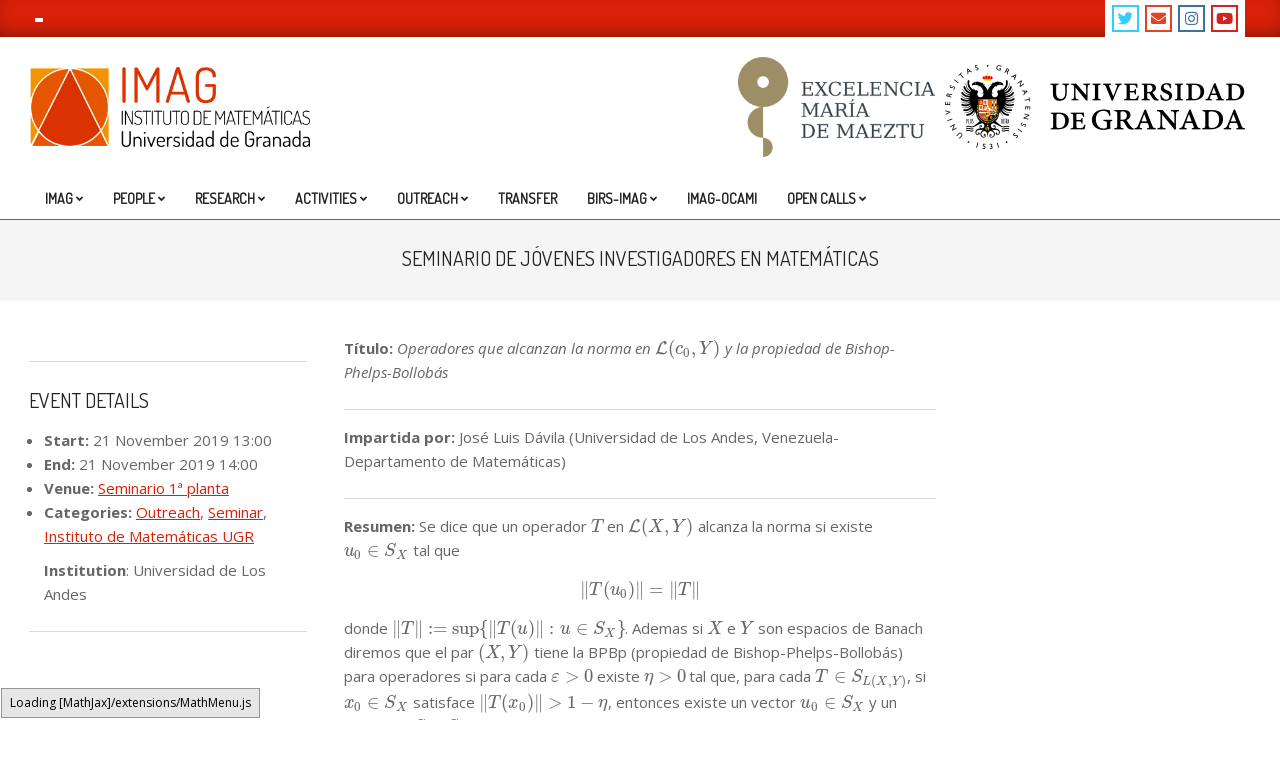

--- FILE ---
content_type: text/html; charset=UTF-8
request_url: https://wpd.ugr.es/~imag/events/event/seminario-de-jovenes-investigadores-en-matematicas-45/
body_size: 77676
content:
<!DOCTYPE html>
<html lang="en-US">

<head>
<meta charset="UTF-8" />
<title>Seminario de Jóvenes Investigadores en Matemáticas &#8211; IMAG</title>
<meta name='robots' content='max-image-preview:large' />
<meta name="viewport" content="width=device-width, initial-scale=1" />
<meta name="generator" content="Unos 2.9.25" />
<link rel='dns-prefetch' href='//fonts.googleapis.com' />
<link rel="alternate" type="application/rss+xml" title="IMAG &raquo; Feed" href="https://wpd.ugr.es/~imag/feed/" />
<link rel="alternate" type="application/rss+xml" title="IMAG &raquo; Comments Feed" href="https://wpd.ugr.es/~imag/comments/feed/" />
<link rel="preload" href="https://wpd.ugr.es/~imag/cms/wp-content/themes/unos/library/fonticons/webfonts/fa-solid-900.woff2" as="font" crossorigin="anonymous">
<link rel="preload" href="https://wpd.ugr.es/~imag/cms/wp-content/themes/unos/library/fonticons/webfonts/fa-regular-400.woff2" as="font" crossorigin="anonymous">
<link rel="preload" href="https://wpd.ugr.es/~imag/cms/wp-content/themes/unos/library/fonticons/webfonts/fa-brands-400.woff2" as="font" crossorigin="anonymous">
<script>
window._wpemojiSettings = {"baseUrl":"https:\/\/s.w.org\/images\/core\/emoji\/14.0.0\/72x72\/","ext":".png","svgUrl":"https:\/\/s.w.org\/images\/core\/emoji\/14.0.0\/svg\/","svgExt":".svg","source":{"concatemoji":"https:\/\/wpd.ugr.es\/~imag\/cms\/wp-includes\/js\/wp-emoji-release.min.js?ver=6.4.3"}};
/*! This file is auto-generated */
!function(i,n){var o,s,e;function c(e){try{var t={supportTests:e,timestamp:(new Date).valueOf()};sessionStorage.setItem(o,JSON.stringify(t))}catch(e){}}function p(e,t,n){e.clearRect(0,0,e.canvas.width,e.canvas.height),e.fillText(t,0,0);var t=new Uint32Array(e.getImageData(0,0,e.canvas.width,e.canvas.height).data),r=(e.clearRect(0,0,e.canvas.width,e.canvas.height),e.fillText(n,0,0),new Uint32Array(e.getImageData(0,0,e.canvas.width,e.canvas.height).data));return t.every(function(e,t){return e===r[t]})}function u(e,t,n){switch(t){case"flag":return n(e,"\ud83c\udff3\ufe0f\u200d\u26a7\ufe0f","\ud83c\udff3\ufe0f\u200b\u26a7\ufe0f")?!1:!n(e,"\ud83c\uddfa\ud83c\uddf3","\ud83c\uddfa\u200b\ud83c\uddf3")&&!n(e,"\ud83c\udff4\udb40\udc67\udb40\udc62\udb40\udc65\udb40\udc6e\udb40\udc67\udb40\udc7f","\ud83c\udff4\u200b\udb40\udc67\u200b\udb40\udc62\u200b\udb40\udc65\u200b\udb40\udc6e\u200b\udb40\udc67\u200b\udb40\udc7f");case"emoji":return!n(e,"\ud83e\udef1\ud83c\udffb\u200d\ud83e\udef2\ud83c\udfff","\ud83e\udef1\ud83c\udffb\u200b\ud83e\udef2\ud83c\udfff")}return!1}function f(e,t,n){var r="undefined"!=typeof WorkerGlobalScope&&self instanceof WorkerGlobalScope?new OffscreenCanvas(300,150):i.createElement("canvas"),a=r.getContext("2d",{willReadFrequently:!0}),o=(a.textBaseline="top",a.font="600 32px Arial",{});return e.forEach(function(e){o[e]=t(a,e,n)}),o}function t(e){var t=i.createElement("script");t.src=e,t.defer=!0,i.head.appendChild(t)}"undefined"!=typeof Promise&&(o="wpEmojiSettingsSupports",s=["flag","emoji"],n.supports={everything:!0,everythingExceptFlag:!0},e=new Promise(function(e){i.addEventListener("DOMContentLoaded",e,{once:!0})}),new Promise(function(t){var n=function(){try{var e=JSON.parse(sessionStorage.getItem(o));if("object"==typeof e&&"number"==typeof e.timestamp&&(new Date).valueOf()<e.timestamp+604800&&"object"==typeof e.supportTests)return e.supportTests}catch(e){}return null}();if(!n){if("undefined"!=typeof Worker&&"undefined"!=typeof OffscreenCanvas&&"undefined"!=typeof URL&&URL.createObjectURL&&"undefined"!=typeof Blob)try{var e="postMessage("+f.toString()+"("+[JSON.stringify(s),u.toString(),p.toString()].join(",")+"));",r=new Blob([e],{type:"text/javascript"}),a=new Worker(URL.createObjectURL(r),{name:"wpTestEmojiSupports"});return void(a.onmessage=function(e){c(n=e.data),a.terminate(),t(n)})}catch(e){}c(n=f(s,u,p))}t(n)}).then(function(e){for(var t in e)n.supports[t]=e[t],n.supports.everything=n.supports.everything&&n.supports[t],"flag"!==t&&(n.supports.everythingExceptFlag=n.supports.everythingExceptFlag&&n.supports[t]);n.supports.everythingExceptFlag=n.supports.everythingExceptFlag&&!n.supports.flag,n.DOMReady=!1,n.readyCallback=function(){n.DOMReady=!0}}).then(function(){return e}).then(function(){var e;n.supports.everything||(n.readyCallback(),(e=n.source||{}).concatemoji?t(e.concatemoji):e.wpemoji&&e.twemoji&&(t(e.twemoji),t(e.wpemoji)))}))}((window,document),window._wpemojiSettings);
</script>
<link rel='stylesheet' id='csvtohtml-css-css' href='https://wpd.ugr.es/~imag/cms/wp-content/plugins/csv-to-html/css/wibergsweb181.css?ver=6.4.3' media='all' />
<link rel='stylesheet' id='csvtohtml-css2-css' href='https://wpd.ugr.es/~imag/cms/wp-content/plugins/csv-to-html/css/templates.css?ver=6.4.3' media='all' />
<style id='wp-emoji-styles-inline-css'>

	img.wp-smiley, img.emoji {
		display: inline !important;
		border: none !important;
		box-shadow: none !important;
		height: 1em !important;
		width: 1em !important;
		margin: 0 0.07em !important;
		vertical-align: -0.1em !important;
		background: none !important;
		padding: 0 !important;
	}
</style>
<link rel='stylesheet' id='wp-block-library-css' href='https://wpd.ugr.es/~imag/cms/wp-content/plugins/gutenberg/build/block-library/style.css?ver=17.2.3' media='all' />
<link rel='stylesheet' id='wp-block-library-theme-css' href='https://wpd.ugr.es/~imag/cms/wp-content/plugins/gutenberg/build/block-library/theme.css?ver=17.2.3' media='all' />
<style id='classic-theme-styles-inline-css'>
/*! This file is auto-generated */
.wp-block-button__link{color:#fff;background-color:#32373c;border-radius:9999px;box-shadow:none;text-decoration:none;padding:calc(.667em + 2px) calc(1.333em + 2px);font-size:1.125em}.wp-block-file__button{background:#32373c;color:#fff;text-decoration:none}
</style>
<style id='global-styles-inline-css'>
body{--wp--preset--color--black: #000000;--wp--preset--color--cyan-bluish-gray: #abb8c3;--wp--preset--color--white: #ffffff;--wp--preset--color--pale-pink: #f78da7;--wp--preset--color--vivid-red: #cf2e2e;--wp--preset--color--luminous-vivid-orange: #ff6900;--wp--preset--color--luminous-vivid-amber: #fcb900;--wp--preset--color--light-green-cyan: #7bdcb5;--wp--preset--color--vivid-green-cyan: #00d084;--wp--preset--color--pale-cyan-blue: #8ed1fc;--wp--preset--color--vivid-cyan-blue: #0693e3;--wp--preset--color--vivid-purple: #9b51e0;--wp--preset--color--accent: #d92109;--wp--preset--color--accent-font: #ffffff;--wp--preset--gradient--vivid-cyan-blue-to-vivid-purple: linear-gradient(135deg,rgba(6,147,227,1) 0%,rgb(155,81,224) 100%);--wp--preset--gradient--light-green-cyan-to-vivid-green-cyan: linear-gradient(135deg,rgb(122,220,180) 0%,rgb(0,208,130) 100%);--wp--preset--gradient--luminous-vivid-amber-to-luminous-vivid-orange: linear-gradient(135deg,rgba(252,185,0,1) 0%,rgba(255,105,0,1) 100%);--wp--preset--gradient--luminous-vivid-orange-to-vivid-red: linear-gradient(135deg,rgba(255,105,0,1) 0%,rgb(207,46,46) 100%);--wp--preset--gradient--very-light-gray-to-cyan-bluish-gray: linear-gradient(135deg,rgb(238,238,238) 0%,rgb(169,184,195) 100%);--wp--preset--gradient--cool-to-warm-spectrum: linear-gradient(135deg,rgb(74,234,220) 0%,rgb(151,120,209) 20%,rgb(207,42,186) 40%,rgb(238,44,130) 60%,rgb(251,105,98) 80%,rgb(254,248,76) 100%);--wp--preset--gradient--blush-light-purple: linear-gradient(135deg,rgb(255,206,236) 0%,rgb(152,150,240) 100%);--wp--preset--gradient--blush-bordeaux: linear-gradient(135deg,rgb(254,205,165) 0%,rgb(254,45,45) 50%,rgb(107,0,62) 100%);--wp--preset--gradient--luminous-dusk: linear-gradient(135deg,rgb(255,203,112) 0%,rgb(199,81,192) 50%,rgb(65,88,208) 100%);--wp--preset--gradient--pale-ocean: linear-gradient(135deg,rgb(255,245,203) 0%,rgb(182,227,212) 50%,rgb(51,167,181) 100%);--wp--preset--gradient--electric-grass: linear-gradient(135deg,rgb(202,248,128) 0%,rgb(113,206,126) 100%);--wp--preset--gradient--midnight: linear-gradient(135deg,rgb(2,3,129) 0%,rgb(40,116,252) 100%);--wp--preset--font-size--small: 13px;--wp--preset--font-size--medium: 20px;--wp--preset--font-size--large: 36px;--wp--preset--font-size--x-large: 42px;--wp--preset--spacing--20: 0.44rem;--wp--preset--spacing--30: 0.67rem;--wp--preset--spacing--40: 1rem;--wp--preset--spacing--50: 1.5rem;--wp--preset--spacing--60: 2.25rem;--wp--preset--spacing--70: 3.38rem;--wp--preset--spacing--80: 5.06rem;--wp--preset--shadow--natural: 6px 6px 9px rgba(0, 0, 0, 0.2);--wp--preset--shadow--deep: 12px 12px 50px rgba(0, 0, 0, 0.4);--wp--preset--shadow--sharp: 6px 6px 0px rgba(0, 0, 0, 0.2);--wp--preset--shadow--outlined: 6px 6px 0px -3px rgba(255, 255, 255, 1), 6px 6px rgba(0, 0, 0, 1);--wp--preset--shadow--crisp: 6px 6px 0px rgba(0, 0, 0, 1);}:where(.is-layout-flex){gap: 0.5em;}:where(.is-layout-grid){gap: 0.5em;}body .is-layout-flow > .alignleft{float: left;margin-inline-start: 0;margin-inline-end: 2em;}body .is-layout-flow > .alignright{float: right;margin-inline-start: 2em;margin-inline-end: 0;}body .is-layout-flow > .aligncenter{margin-left: auto !important;margin-right: auto !important;}body .is-layout-constrained > .alignleft{float: left;margin-inline-start: 0;margin-inline-end: 2em;}body .is-layout-constrained > .alignright{float: right;margin-inline-start: 2em;margin-inline-end: 0;}body .is-layout-constrained > .aligncenter{margin-left: auto !important;margin-right: auto !important;}body .is-layout-constrained > :where(:not(.alignleft):not(.alignright):not(.alignfull)){max-width: var(--wp--style--global--content-size);margin-left: auto !important;margin-right: auto !important;}body .is-layout-constrained > .alignwide{max-width: var(--wp--style--global--wide-size);}body .is-layout-flex{display: flex;}body .is-layout-flex{flex-wrap: wrap;align-items: center;}body .is-layout-flex > *{margin: 0;}body .is-layout-grid{display: grid;}body .is-layout-grid > *{margin: 0;}:where(.wp-block-columns.is-layout-flex){gap: 2em;}:where(.wp-block-columns.is-layout-grid){gap: 2em;}:where(.wp-block-post-template.is-layout-flex){gap: 1.25em;}:where(.wp-block-post-template.is-layout-grid){gap: 1.25em;}.has-black-color{color: var(--wp--preset--color--black) !important;}.has-cyan-bluish-gray-color{color: var(--wp--preset--color--cyan-bluish-gray) !important;}.has-white-color{color: var(--wp--preset--color--white) !important;}.has-pale-pink-color{color: var(--wp--preset--color--pale-pink) !important;}.has-vivid-red-color{color: var(--wp--preset--color--vivid-red) !important;}.has-luminous-vivid-orange-color{color: var(--wp--preset--color--luminous-vivid-orange) !important;}.has-luminous-vivid-amber-color{color: var(--wp--preset--color--luminous-vivid-amber) !important;}.has-light-green-cyan-color{color: var(--wp--preset--color--light-green-cyan) !important;}.has-vivid-green-cyan-color{color: var(--wp--preset--color--vivid-green-cyan) !important;}.has-pale-cyan-blue-color{color: var(--wp--preset--color--pale-cyan-blue) !important;}.has-vivid-cyan-blue-color{color: var(--wp--preset--color--vivid-cyan-blue) !important;}.has-vivid-purple-color{color: var(--wp--preset--color--vivid-purple) !important;}.has-black-background-color{background-color: var(--wp--preset--color--black) !important;}.has-cyan-bluish-gray-background-color{background-color: var(--wp--preset--color--cyan-bluish-gray) !important;}.has-white-background-color{background-color: var(--wp--preset--color--white) !important;}.has-pale-pink-background-color{background-color: var(--wp--preset--color--pale-pink) !important;}.has-vivid-red-background-color{background-color: var(--wp--preset--color--vivid-red) !important;}.has-luminous-vivid-orange-background-color{background-color: var(--wp--preset--color--luminous-vivid-orange) !important;}.has-luminous-vivid-amber-background-color{background-color: var(--wp--preset--color--luminous-vivid-amber) !important;}.has-light-green-cyan-background-color{background-color: var(--wp--preset--color--light-green-cyan) !important;}.has-vivid-green-cyan-background-color{background-color: var(--wp--preset--color--vivid-green-cyan) !important;}.has-pale-cyan-blue-background-color{background-color: var(--wp--preset--color--pale-cyan-blue) !important;}.has-vivid-cyan-blue-background-color{background-color: var(--wp--preset--color--vivid-cyan-blue) !important;}.has-vivid-purple-background-color{background-color: var(--wp--preset--color--vivid-purple) !important;}.has-black-border-color{border-color: var(--wp--preset--color--black) !important;}.has-cyan-bluish-gray-border-color{border-color: var(--wp--preset--color--cyan-bluish-gray) !important;}.has-white-border-color{border-color: var(--wp--preset--color--white) !important;}.has-pale-pink-border-color{border-color: var(--wp--preset--color--pale-pink) !important;}.has-vivid-red-border-color{border-color: var(--wp--preset--color--vivid-red) !important;}.has-luminous-vivid-orange-border-color{border-color: var(--wp--preset--color--luminous-vivid-orange) !important;}.has-luminous-vivid-amber-border-color{border-color: var(--wp--preset--color--luminous-vivid-amber) !important;}.has-light-green-cyan-border-color{border-color: var(--wp--preset--color--light-green-cyan) !important;}.has-vivid-green-cyan-border-color{border-color: var(--wp--preset--color--vivid-green-cyan) !important;}.has-pale-cyan-blue-border-color{border-color: var(--wp--preset--color--pale-cyan-blue) !important;}.has-vivid-cyan-blue-border-color{border-color: var(--wp--preset--color--vivid-cyan-blue) !important;}.has-vivid-purple-border-color{border-color: var(--wp--preset--color--vivid-purple) !important;}.has-vivid-cyan-blue-to-vivid-purple-gradient-background{background: var(--wp--preset--gradient--vivid-cyan-blue-to-vivid-purple) !important;}.has-light-green-cyan-to-vivid-green-cyan-gradient-background{background: var(--wp--preset--gradient--light-green-cyan-to-vivid-green-cyan) !important;}.has-luminous-vivid-amber-to-luminous-vivid-orange-gradient-background{background: var(--wp--preset--gradient--luminous-vivid-amber-to-luminous-vivid-orange) !important;}.has-luminous-vivid-orange-to-vivid-red-gradient-background{background: var(--wp--preset--gradient--luminous-vivid-orange-to-vivid-red) !important;}.has-very-light-gray-to-cyan-bluish-gray-gradient-background{background: var(--wp--preset--gradient--very-light-gray-to-cyan-bluish-gray) !important;}.has-cool-to-warm-spectrum-gradient-background{background: var(--wp--preset--gradient--cool-to-warm-spectrum) !important;}.has-blush-light-purple-gradient-background{background: var(--wp--preset--gradient--blush-light-purple) !important;}.has-blush-bordeaux-gradient-background{background: var(--wp--preset--gradient--blush-bordeaux) !important;}.has-luminous-dusk-gradient-background{background: var(--wp--preset--gradient--luminous-dusk) !important;}.has-pale-ocean-gradient-background{background: var(--wp--preset--gradient--pale-ocean) !important;}.has-electric-grass-gradient-background{background: var(--wp--preset--gradient--electric-grass) !important;}.has-midnight-gradient-background{background: var(--wp--preset--gradient--midnight) !important;}.has-small-font-size{font-size: var(--wp--preset--font-size--small) !important;}.has-medium-font-size{font-size: var(--wp--preset--font-size--medium) !important;}.has-large-font-size{font-size: var(--wp--preset--font-size--large) !important;}.has-x-large-font-size{font-size: var(--wp--preset--font-size--x-large) !important;}
:where(.wp-block-columns.is-layout-flex){gap: 2em;}:where(.wp-block-columns.is-layout-grid){gap: 2em;}
.wp-block-pullquote{font-size: 1.5em;line-height: 1.6;}
.wp-block-navigation a:where(:not(.wp-element-button)){color: inherit;}
:where(.wp-block-post-template.is-layout-flex){gap: 1.25em;}:where(.wp-block-post-template.is-layout-grid){gap: 1.25em;}
</style>
<link rel='stylesheet' id='lightSlider-css' href='https://wpd.ugr.es/~imag/cms/wp-content/plugins/hootkit/assets/lightSlider.min.css?ver=1.1.2' media='' />
<link rel='stylesheet' id='font-awesome-css' href='https://wpd.ugr.es/~imag/cms/wp-content/themes/unos/library/fonticons/font-awesome.css?ver=5.15.4' media='all' />
<link rel='stylesheet' id='smpl_shortcodes-css' href='https://wpd.ugr.es/~imag/cms/wp-content/plugins/smpl-shortcodes/assets/css/smpl-shortcodes.css?ver=6.4.3' media='all' />
<link rel='stylesheet' id='unos-googlefont-css' href='//fonts.googleapis.com/css2?family=Open%20Sans:ital,wght@0,300;0,400;0,500;0,600;0,700;0,800;1,400;1,700&#038;family=Lora:ital,wght@0,400;0,700;1,400;1,700' media='all' />
<link rel='stylesheet' id='hoot-style-css' href='https://wpd.ugr.es/~imag/cms/wp-content/themes/unos/style.css?ver=2.9.25' media='all' />
<link rel='stylesheet' id='unos-hootkit-css' href='https://wpd.ugr.es/~imag/cms/wp-content/themes/unos/hootkit/hootkit.css?ver=2.9.25' media='all' />
<link rel='stylesheet' id='hoot-wpblocks-css' href='https://wpd.ugr.es/~imag/cms/wp-content/themes/unos/include/blocks/wpblocks.css?ver=2.9.25' media='all' />
<link rel='stylesheet' id='hoot-child-style-css' href='https://wpd.ugr.es/~imag/cms/wp-content/themes/unos-magazine-vu/style.css?ver=1.0.16' media='all' />
<link rel='stylesheet' id='unos-child-hootkit-css' href='https://wpd.ugr.es/~imag/cms/wp-content/themes/unos-magazine-vu/hootkit/hootkit.css?ver=1.0.16' media='all' />
<style id='unos-child-hootkit-inline-css'>
a {  color: #d92109; }  a:hover {  color: #a31907; }  .accent-typo {  background: #d92109;  color: #ffffff; }  .invert-accent-typo {  background: #ffffff;  color: #d92109; }  .invert-typo {  color: #ffffff; }  .enforce-typo {  background: #ffffff; }  body.wordpress input[type="submit"], body.wordpress #submit, body.wordpress .button {  border-color: #d92109;  background: #d92109;  color: #ffffff; }  body.wordpress input[type="submit"]:hover, body.wordpress #submit:hover, body.wordpress .button:hover, body.wordpress input[type="submit"]:focus, body.wordpress #submit:focus, body.wordpress .button:focus {  color: #d92109;  background: #ffffff; }  h1, h2, h3, h4, h5, h6, .title, .titlefont {  font-family: "Lora", serif;  text-transform: none; }  #main.main,.below-header {  background: #ffffff; }  #topbar {  background: #d92109;  color: #ffffff; }  #topbar.js-search .searchform.expand .searchtext {  background: #d92109; }  #topbar.js-search .searchform.expand .searchtext,#topbar .js-search-placeholder {  color: #ffffff; }  .header-aside-search.js-search .searchform i.fa-search {  color: #d92109; }  #site-logo.logo-border {  border-color: #d92109; }  #site-title {  font-family: "Lora", serif;  text-transform: none; }  .site-logo-with-icon #site-title i {  font-size: 50px; }  .site-logo-mixed-image img {  max-width: 200px; }  .site-title-line em {  color: #d92109; }  .site-title-line mark {  background: #d92109;  color: #ffffff; }  .site-title-heading-font {  font-family: "Lora", serif; }  .entry-grid .more-link {  font-family: "Lora", serif; }  .menu-items ul {  background: #ffffff; }  .menu-tag {  border-color: #d92109; }  .more-link, .more-link a {  color: #d92109; }  .more-link:hover, .more-link:hover a {  color: #a31907; }  .sidebar .widget-title,.sub-footer .widget-title, .footer .widget-title {  background: #d92109;  color: #ffffff;  border: solid 1px;  border-color: #d92109; }  .sidebar .widget:hover .widget-title,.sub-footer .widget:hover .widget-title, .footer .widget:hover .widget-title {  background: #ffffff;  color: #d92109; }  .main-content-grid,.widget,.frontpage-area {  margin-top: 35px; }  .widget,.frontpage-area {  margin-bottom: 35px; }  .frontpage-area.module-bg-highlight, .frontpage-area.module-bg-color, .frontpage-area.module-bg-image {  padding: 35px 0; }  .footer .widget {  margin: 20px 0; }  .js-search .searchform.expand .searchtext {  background: #ffffff; }  #infinite-handle span,.lrm-form a.button, .lrm-form button, .lrm-form button[type=submit], .lrm-form #buddypress input[type=submit], .lrm-form input[type=submit],.widget_breadcrumb_navxt .breadcrumbs > .hoot-bcn-pretext {  background: #d92109;  color: #ffffff; }  .woocommerce nav.woocommerce-pagination ul li a:focus, .woocommerce nav.woocommerce-pagination ul li a:hover {  color: #a31907; }  .woocommerce div.product .woocommerce-tabs ul.tabs li:hover,.woocommerce div.product .woocommerce-tabs ul.tabs li.active {  background: #d92109; }  .woocommerce div.product .woocommerce-tabs ul.tabs li:hover a, .woocommerce div.product .woocommerce-tabs ul.tabs li:hover a:hover,.woocommerce div.product .woocommerce-tabs ul.tabs li.active a {  color: #ffffff; }  .woocommerce #respond input#submit.alt, .woocommerce a.button.alt, .woocommerce button.button.alt, .woocommerce input.button.alt {  border-color: #d92109;  background: #d92109;  color: #ffffff; }  .woocommerce #respond input#submit.alt:hover, .woocommerce a.button.alt:hover, .woocommerce button.button.alt:hover, .woocommerce input.button.alt:hover {  background: #ffffff;  color: #d92109; }  .widget_breadcrumb_navxt .breadcrumbs > .hoot-bcn-pretext:after {  border-left-color: #d92109; }  .menu-items > li.current-menu-item:not(.nohighlight):after, .menu-items > li.current-menu-ancestor:after, .menu-items > li:hover:after,.menu-hoottag {  border-color: #d92109; }  .menu-items ul li.current-menu-item:not(.nohighlight), .menu-items ul li.current-menu-ancestor, .menu-items ul li:hover {  background: #ffffff; }  .menu-items ul li.current-menu-item:not(.nohighlight) > a, .menu-items ul li.current-menu-ancestor > a, .menu-items ul li:hover > a {  color: #d92109; }  .main > .main-content-grid:first-child,.content-frontpage > .frontpage-area-boxed:first-child {  margin-top: 25px; }  .widget_newsletterwidget, .widget_newsletterwidgetminimal {  background: #d92109;  color: #ffffff; }  .flycart-toggle, .flycart-panel {  background: #ffffff; }  .topbanner-content mark {  color: #d92109; }  .lSSlideOuter ul.lSPager.lSpg > li:hover a, .lSSlideOuter ul.lSPager.lSpg > li.active a {  background-color: #d92109; }  .lSSlideOuter ul.lSPager.lSpg > li a {  border-color: #d92109; }  .lightSlider .wrap-light-on-dark .hootkitslide-head, .lightSlider .wrap-dark-on-light .hootkitslide-head {  background: #d92109;  color: #ffffff; }  .widget .viewall a {  background: #ffffff; }  .widget .viewall a:hover {  background: #ffffff;  color: #d92109; }  .widget .view-all a:hover {  color: #d92109; }  .sidebar .view-all-top.view-all-withtitle a, .sub-footer .view-all-top.view-all-withtitle a, .footer .view-all-top.view-all-withtitle a, .sidebar .view-all-top.view-all-withtitle a:hover, .sub-footer .view-all-top.view-all-withtitle a:hover, .footer .view-all-top.view-all-withtitle a:hover {  color: #ffffff; }  .bottomborder-line:after,.bottomborder-shadow:after {  margin-top: 35px; }  .topborder-line:before,.topborder-shadow:before {  margin-bottom: 35px; }  .cta-subtitle {  color: #d92109; }  .ticker-product-price .amount,.wordpress .ticker-addtocart a.button:hover,.wordpress .ticker-addtocart a.button:focus {  color: #d92109; }  .content-block-icon i {  color: #d92109; }  .icon-style-circle,.icon-style-square {  border-color: #d92109; }  .content-block-style3 .content-block-icon {  background: #ffffff; }  .topbar .social-icons-widget {  background: #ffffff; }  :root .has-accent-color,.is-style-outline>.wp-block-button__link:not(.has-text-color), .wp-block-button__link.is-style-outline:not(.has-text-color) {  color: #d92109; }  :root .has-accent-background-color,.wp-block-button__link,.wp-block-button__link:hover,.wp-block-search__button,.wp-block-search__button:hover, .wp-block-file__button,.wp-block-file__button:hover {  background: #d92109; }  :root .has-accent-font-color,.wp-block-button__link,.wp-block-button__link:hover,.wp-block-search__button,.wp-block-search__button:hover, .wp-block-file__button,.wp-block-file__button:hover {  color: #ffffff; }  :root .has-accent-font-background-color {  background: #ffffff; }  @media only screen and (max-width: 969px){ .mobilemenu-fixed .menu-toggle, .mobilemenu-fixed .menu-items {  background: #ffffff; }  .sidebar {  margin-top: 35px; }  .frontpage-widgetarea > div.hgrid > [class*="hgrid-span-"] {  margin-bottom: 35px; }  } @media only screen and (min-width: 970px){ .slider-style2 .lSAction > a {  border-color: #d92109;  background: #d92109;  color: #ffffff; }  .slider-style2 .lSAction > a:hover {  background: #ffffff;  color: #d92109; }  }
</style>
<link rel='stylesheet' id='wpglobus-css' href='https://wpd.ugr.es/~imag/cms/wp-content/plugins/wpglobus/includes/css/wpglobus.css?ver=3.0.0' media='all' />
<script src="https://wpd.ugr.es/~imag/cms/wp-includes/js/jquery/jquery.min.js?ver=3.7.1" id="jquery-core-js"></script>
<script src="https://wpd.ugr.es/~imag/cms/wp-includes/js/jquery/jquery-migrate.min.js?ver=3.4.1" id="jquery-migrate-js"></script>
<script id="csvtohtml-js-js-extra">
var my_ajax_object = {"ajax_url":"https:\/\/wpd.ugr.es\/~imag\/cms\/wp-admin\/admin-ajax.php"};
</script>
<script src="https://wpd.ugr.es/~imag/cms/wp-content/plugins/csv-to-html/js/wibergsweb180.js?ver=6.4.3" id="csvtohtml-js-js"></script>
<script src="https://wpd.ugr.es/~imag/cms/wp-content/plugins/gutenberg/build/modules/importmap-polyfill.min.js" id="es-module-shims-js" defer data-wp-strategy="defer"></script>
<script src="https://wpd.ugr.es/~imag/cms/wp-content/plugins/smpl-shortcodes/assets/js/smpl-shortcodes.js?ver=1" id="smpl_shortcodes-js"></script>
<script id="utils-js-extra">
var userSettings = {"url":"\/~imag\/cms\/","uid":"0","time":"1768664473","secure":"1"};
</script>
<script src="https://wpd.ugr.es/~imag/cms/wp-includes/js/utils.min.js?ver=6.4.3" id="utils-js"></script>
<link rel="https://api.w.org/" href="https://wpd.ugr.es/~imag/wp-json/" /><link rel="EditURI" type="application/rsd+xml" title="RSD" href="https://wpd.ugr.es/~imag/cms/xmlrpc.php?rsd" />
<meta name="generator" content="WordPress 6.4.3" />
<link rel="canonical" href="https://wpd.ugr.es/~imag/events/event/seminario-de-jovenes-investigadores-en-matematicas-45/" />
<link rel='shortlink' href='https://wpd.ugr.es/~imag/?p=6138' />
<link rel="alternate" type="application/json+oembed" href="https://wpd.ugr.es/~imag/wp-json/oembed/1.0/embed?url=https%3A%2F%2Fwpd.ugr.es%2F%7Eimag%2Fevents%2Fevent%2Fseminario-de-jovenes-investigadores-en-matematicas-45%2F" />
<link rel="alternate" type="text/xml+oembed" href="https://wpd.ugr.es/~imag/wp-json/oembed/1.0/embed?url=https%3A%2F%2Fwpd.ugr.es%2F%7Eimag%2Fevents%2Fevent%2Fseminario-de-jovenes-investigadores-en-matematicas-45%2F&#038;format=xml" />
			<style media="screen">
				.wpglobus_flag_en{background-image:url(https://wpd.ugr.es/~imag/cms/wp-content/plugins/wpglobus/flags/us.png)}
			</style>
			<link rel="alternate" hreflang="en-US" href="https://wpd.ugr.es/~imag/events/event/seminario-de-jovenes-investigadores-en-matematicas-45/" /><link rel="icon" href="https://wpd.ugr.es/~imag/cms/wp-content/uploads/cropped-IEMathGR-logo-instituto-UGR-2019-sin_letras-32x32.png" sizes="32x32" />
<link rel="icon" href="https://wpd.ugr.es/~imag/cms/wp-content/uploads/cropped-IEMathGR-logo-instituto-UGR-2019-sin_letras-192x192.png" sizes="192x192" />
<link rel="apple-touch-icon" href="https://wpd.ugr.es/~imag/cms/wp-content/uploads/cropped-IEMathGR-logo-instituto-UGR-2019-sin_letras-180x180.png" />
<meta name="msapplication-TileImage" content="https://wpd.ugr.es/~imag/cms/wp-content/uploads/cropped-IEMathGR-logo-instituto-UGR-2019-sin_letras-270x270.png" />
		<style id="wp-custom-css">
			/* Cargamos tipografía Dosis (usada en el logotipo) */
@import url('https://fonts.googleapis.com/css2?family=Dosis&display=swap');

/* Tipografía en menú y títulos */
#menu-primary-items{
	font-family: 'Dosis', sans-serif;
}

h1, h2, h3, h4{
	font-family: 'Dosis', sans-serif;
	text-transform:uppercase;
}
/* Cambio color fondo pie de página y adaptacin color fuente, enlaces e iconos */

.custom-logo{
	height:80px;
}
#footer{
	background-color:#444344;
	color:white;
}

#footer .more-link{
	color:#c4bfbf;
}

#footer .content-block-link{
	color:white;
}

#footer .content-block-link .fas{
	color:#c4bfbf!important;
}

#footer .icon-style-circle{
	border:1px solid #c4bfbf;
}

/*-------LISTA DE EVENTOS----------------------------------*/

/* Cuando se usa [eo_events] con una plantilla personalizada 
(ver http://wp-event-organiser.com/documentation/shortcodes/event-list-shortcode/) se añade un li por cada item. No he encontrado la forma
de eliminarlos puesto que dichos li's no provienen del archivo "shortcode-event-list.php" así que los oculto manualmente */

/* SOLUCIONADO: Editado el archivo "class-eo-event-list-widget.php" en la carpeta "classes" del plugin y modificada la función "eventorganiser_list_events" en las líneas 204 y 213 */
/*ul.eo-events{ display:none; }
li.eo-event-past{ display:none; }*/

.eo-event{
  padding:0 0 0 0.5em;
  position:relative;
  margin-bottom:1em;
	text-align:left;
	border-radius:5px;
}

.eo-event:before{ /* Double border */
  content: " ";
  z-index: -1;
  position:absolute;
  top: 0px;
  left: 0px;
  right: 0px;
  bottom: 0px;
  border-left:1px solid #666;
}

.eo-event h2{
  font-size:1.1em;
  font-weight: 300;
  font-family: sans-serif;
  word-spacing: -0px;
  letter-spacing: -1px;
  margin:0;
}

.eo-event p{
  font-size:0.9em;
  line-height: 1.5em;
  color:#666;
  margin-bottom:0;
}

.eo-event a:hover{
  text-decoration:underline;
}

.eo-event .month{
  text-transform: uppercase;
  font-size: 0.9em;
  font-weight: bold;
}

.eo-event .year{
  font-size:0.9em;
  color:#666;
}

.eo-event .more-link{
	border:0;
	text-align:left;
}

.eo-event .more-link a{
	color:#555;
}

/* Event list metada */
.eo-event .event-list-metadata { font-size:0.9em; }
.event-speaker{ font-size:1.1em;}
.event-institution{ color:#666; }
.event-organizer{ font-style: italic; }		</style>
		</head>

<body class="event-template-default single single-event postid-6138 wp-custom-logo unos-vu wordpress ltr en en-us child-theme logged-out custom-background singular singular-event singular-event-6138" dir="ltr" itemscope="itemscope" itemtype="https://schema.org/WebPage">

	
	<a href="#main" class="screen-reader-text">Skip to content</a>

		<div id="topbar" class=" topbar inline-nav js-search  hgrid-stretch">
		<div class="hgrid">
			<div class="hgrid-span-12">

				<div class="topbar-inner table topbar-parts">
																	<div id="topbar-left" class="table-cell-mid topbar-part">
							<section id="hootkit-social-icons-3" class="widget widget_hootkit-social-icons">
<div class="social-icons-widget social-icons-small"></div></section>						</div>
					
																	<div id="topbar-right" class="table-cell-mid topbar-part">
							<section id="hootkit-social-icons-2" class="widget widget_hootkit-social-icons">
<div class="social-icons-widget social-icons-small"><a href="https://twitter.com/IMAG_UGR" class=" social-icons-icon fa-twitter-block" target="_blank">
					<i class="fa-twitter fab"></i>
				</a><a href="mailto:&#105;ma&#103;&#64;u&#103;&#114;&#46;es" class=" social-icons-icon fa-envelope-block">
					<i class="fa-envelope fas"></i>
				</a><a href="https://www.instagram.com/imag_ugr/" class=" social-icons-icon fa-instagram-block" target="_blank">
					<i class="fa-instagram fab"></i>
				</a><a href="https://www.youtube.com/@IMAGUGR" class=" social-icons-icon fa-youtube-block" target="_blank">
					<i class="fa-youtube fab"></i>
				</a></div></section>						</div>
									</div>

			</div>
		</div>
	</div>
	
	<div id="page-wrapper" class=" site-stretch page-wrapper sitewrap-wide-right sidebarsN sidebars1 hoot-cf7-style hoot-mapp-style hoot-jetpack-style hoot-sticky-sidebar">

		
		<header id="header" class="site-header header-layout-primary-widget-area header-layout-secondary-bottom tablemenu" role="banner" itemscope="itemscope" itemtype="https://schema.org/WPHeader">

			
			<div id="header-primary" class=" header-part header-primary header-primary-widget-area">
				<div class="hgrid">
					<div class="table hgrid-span-12">
							<div id="branding" class="site-branding branding table-cell-mid">
		<div id="site-logo" class="site-logo-image">
			<div id="site-logo-image" class="site-logo-image"><div id="site-title" class="site-title" itemprop="headline"><a href="https://wpd.ugr.es/~imag/" class="custom-logo-link" rel="home"><img width="459" height="131" src="https://wpd.ugr.es/~imag/cms/wp-content/uploads/cropped-IMAG-logotipo-150ppp-2.png" class="custom-logo" alt="IMAG" /></a><div style="height: 1px;width: 1px;margin: -1px;overflow: hidden;position: absolute !important">IMAG</div></div></div>		</div>
	</div><!-- #branding -->
	<div id="header-aside" class=" header-aside table-cell-mid header-aside-widget-area ">	<div class="header-sidebar inline-nav js-search hgrid-stretch">
				<aside id="sidebar-header-sidebar" class="sidebar sidebar-header-sidebar" role="complementary" itemscope="itemscope" itemtype="https://schema.org/WPSideBar">
			<section id="media_image-3" class="widget widget_media_image"><img width="197" height="100" src="https://wpd.ugr.es/~imag/cms/wp-content/uploads/image_41_web-300x153.png" class="image wp-image-7919  attachment-197x100 size-197x100" alt="" style="max-width: 100%; height: auto;" decoding="async" srcset="https://wpd.ugr.es/~imag/cms/wp-content/uploads/image_41_web-300x153.png 300w, https://wpd.ugr.es/~imag/cms/wp-content/uploads/image_41_web-768x391.png 768w, https://wpd.ugr.es/~imag/cms/wp-content/uploads/image_41_web-465x237.png 465w, https://wpd.ugr.es/~imag/cms/wp-content/uploads/image_41_web-695x354.png 695w, https://wpd.ugr.es/~imag/cms/wp-content/uploads/image_41_web.png 800w" sizes="(max-width: 197px) 100vw, 197px" /></section><section id="media_image-2" class="widget widget_media_image"><a href="https://www.ugr.es/"><img width="300" height="84" src="https://wpd.ugr.es/~imag/cms/wp-content/uploads/UGR-Nuevo-300x84.png" class="image wp-image-3290  attachment-medium size-medium" alt="" style="max-width: 100%; height: auto;" decoding="async" srcset="https://wpd.ugr.es/~imag/cms/wp-content/uploads/UGR-Nuevo-e1493287831919.png 300w, https://wpd.ugr.es/~imag/cms/wp-content/uploads/UGR-Nuevo-1024x285.png 1024w, https://wpd.ugr.es/~imag/cms/wp-content/uploads/UGR-Nuevo-150x42.png 150w" sizes="(max-width: 300px) 100vw, 300px" /></a></section>		</aside>
			</div>
	</div>					</div>
				</div>
			</div>

					<div id="header-supplementary" class=" header-part header-supplementary header-supplementary-bottom header-supplementary-left header-supplementary-mobilemenu-fixed">
			<div class="hgrid">
				<div class="hgrid-span-12">
					<div class="menu-area-wrap">
							<div class="screen-reader-text">Primary Navigation Menu</div>
	<nav id="menu-primary" class="menu nav-menu menu-primary mobilemenu-fixed mobilesubmenu-click" role="navigation" itemscope="itemscope" itemtype="https://schema.org/SiteNavigationElement">
		<a class="menu-toggle" href="#"><span class="menu-toggle-text">Menu</span><i class="fas fa-bars"></i></a>

		<ul id="menu-primary-items" class="menu-items sf-menu menu"><li id="menu-item-94" class="menu-item menu-item-type-custom menu-item-object-custom menu-item-has-children menu-item-94"><a href="#"><span class="menu-title"><span class="menu-title-text">IMAG</span></span></a>
<ul class="sub-menu">
	<li id="menu-item-93" class="menu-item menu-item-type-post_type menu-item-object-page menu-item-93"><a href="https://wpd.ugr.es/~imag/welcome/"><span class="menu-title"><span class="menu-title-text">About IMAG</span></span></a></li>
	<li id="menu-item-98" class="menu-item menu-item-type-post_type menu-item-object-page menu-item-98"><a href="https://wpd.ugr.es/~imag/structure/"><span class="menu-title"><span class="menu-title-text">Organization Structure</span></span></a></li>
	<li id="menu-item-7525" class="menu-item menu-item-type-post_type menu-item-object-page menu-item-7525"><a href="https://wpd.ugr.es/~imag/member-applications/"><span class="menu-title"><span class="menu-title-text">Joining the institute</span></span></a></li>
	<li id="menu-item-115" class="menu-item menu-item-type-post_type menu-item-object-page menu-item-115"><a href="https://wpd.ugr.es/~imag/new-facilities-at-iemath-gr/"><span class="menu-title"><span class="menu-title-text">Infrastructure</span></span></a></li>
	<li id="menu-item-96" class="menu-item menu-item-type-post_type menu-item-object-page menu-item-96"><a href="https://wpd.ugr.es/~imag/contact-information/"><span class="menu-title"><span class="menu-title-text">Contact information</span></span></a></li>
	<li id="menu-item-95" class="menu-item menu-item-type-post_type menu-item-object-page menu-item-95"><a href="https://wpd.ugr.es/~imag/addresses-and-access/"><span class="menu-title"><span class="menu-title-text">How to arrive</span></span></a></li>
	<li id="menu-item-99" class="menu-item menu-item-type-post_type menu-item-object-page menu-item-99"><a href="https://wpd.ugr.es/~imag/images/"><span class="menu-title"><span class="menu-title-text">Corporate Identity</span></span></a></li>
</ul>
</li>
<li id="menu-item-100" class="menu-item menu-item-type-custom menu-item-object-custom menu-item-has-children menu-item-100"><a href="#"><span class="menu-title"><span class="menu-title-text">People</span></span></a>
<ul class="sub-menu">
	<li id="menu-item-103" class="menu-item menu-item-type-post_type menu-item-object-page menu-item-103"><a href="https://wpd.ugr.es/~imag/members/"><span class="menu-title"><span class="menu-title-text">Members and collaborators</span></span></a></li>
	<li id="menu-item-6780" class="menu-item menu-item-type-post_type menu-item-object-page menu-item-6780"><a href="https://wpd.ugr.es/~imag/predocs-and-postdocs/"><span class="menu-title"><span class="menu-title-text">Predocs and Postdocs</span></span></a></li>
	<li id="menu-item-589" class="menu-item menu-item-type-post_type menu-item-object-page menu-item-has-children menu-item-589"><a href="https://wpd.ugr.es/~imag/visitors/"><span class="menu-title"><span class="menu-title-text">Visitors</span></span></a>
	<ul class="sub-menu">
		<li id="menu-item-12513" class="menu-item menu-item-type-post_type menu-item-object-page menu-item-12513"><a href="https://wpd.ugr.es/~imag/visitors-2025/"><span class="menu-title"><span class="menu-title-text">2025</span></span></a></li>
		<li id="menu-item-12514" class="menu-item menu-item-type-post_type menu-item-object-page menu-item-12514"><a href="https://wpd.ugr.es/~imag/visitors-2024/"><span class="menu-title"><span class="menu-title-text">2024</span></span></a></li>
		<li id="menu-item-12515" class="menu-item menu-item-type-post_type menu-item-object-page menu-item-12515"><a href="https://wpd.ugr.es/~imag/visitors-2023/"><span class="menu-title"><span class="menu-title-text">2023</span></span></a></li>
		<li id="menu-item-9002" class="menu-item menu-item-type-post_type menu-item-object-page menu-item-9002"><a href="https://wpd.ugr.es/~imag/visitors-2022/"><span class="menu-title"><span class="menu-title-text">2022</span></span></a></li>
		<li id="menu-item-9001" class="menu-item menu-item-type-post_type menu-item-object-page menu-item-9001"><a href="https://wpd.ugr.es/~imag/visitors-2021/"><span class="menu-title"><span class="menu-title-text">2021</span></span></a></li>
		<li id="menu-item-6544" class="menu-item menu-item-type-post_type menu-item-object-page menu-item-6544"><a href="https://wpd.ugr.es/~imag/visitors-2020/"><span class="menu-title"><span class="menu-title-text">2020</span></span></a></li>
		<li id="menu-item-6450" class="menu-item menu-item-type-post_type menu-item-object-page menu-item-6450"><a href="https://wpd.ugr.es/~imag/visitors-2019/"><span class="menu-title"><span class="menu-title-text">2019</span></span></a></li>
		<li id="menu-item-4069" class="menu-item menu-item-type-post_type menu-item-object-page menu-item-4069"><a href="https://wpd.ugr.es/~imag/visitors-2018/"><span class="menu-title"><span class="menu-title-text">2018</span></span></a></li>
		<li id="menu-item-3080" class="menu-item menu-item-type-post_type menu-item-object-page menu-item-3080"><a href="https://wpd.ugr.es/~imag/visitors-2017/"><span class="menu-title"><span class="menu-title-text">2017</span></span></a></li>
		<li id="menu-item-2930" class="menu-item menu-item-type-post_type menu-item-object-page menu-item-2930"><a href="https://wpd.ugr.es/~imag/visitors-2016/"><span class="menu-title"><span class="menu-title-text">2016</span></span></a></li>
		<li id="menu-item-1212" class="menu-item menu-item-type-post_type menu-item-object-page menu-item-1212"><a href="https://wpd.ugr.es/~imag/visitors-2015/"><span class="menu-title"><span class="menu-title-text">2015</span></span></a></li>
		<li id="menu-item-590" class="menu-item menu-item-type-post_type menu-item-object-page menu-item-590"><a href="https://wpd.ugr.es/~imag/visitors-2014/"><span class="menu-title"><span class="menu-title-text">2014</span></span></a></li>
		<li id="menu-item-591" class="menu-item menu-item-type-post_type menu-item-object-page menu-item-591"><a href="https://wpd.ugr.es/~imag/visitors-2013/"><span class="menu-title"><span class="menu-title-text">2013</span></span></a></li>
	</ul>
</li>
</ul>
</li>
<li id="menu-item-7819" class="menu-item menu-item-type-custom menu-item-object-custom menu-item-has-children menu-item-7819"><a href="#"><span class="menu-title"><span class="menu-title-text">Research</span></span></a>
<ul class="sub-menu">
	<li id="menu-item-5753" class="menu-item menu-item-type-post_type menu-item-object-page menu-item-5753"><a href="https://wpd.ugr.es/~imag/research/"><span class="menu-title"><span class="menu-title-text">Research lines</span></span></a></li>
	<li id="menu-item-7999" class="menu-item menu-item-type-post_type menu-item-object-page menu-item-has-children menu-item-7999"><a href="https://wpd.ugr.es/~imag/publications/"><span class="menu-title"><span class="menu-title-text">Publications</span></span></a>
	<ul class="sub-menu">
		<li id="menu-item-10411" class="menu-item menu-item-type-post_type menu-item-object-page menu-item-10411"><a href="https://wpd.ugr.es/~imag/instrucciones-publicaciones/"><span class="menu-title"><span class="menu-title-text">Publication instructions</span></span></a></li>
		<li id="menu-item-11102" class="menu-item menu-item-type-custom menu-item-object-custom menu-item-11102"><a href="https://wpd.ugr.es/~imag/publications-2023/"><span class="menu-title"><span class="menu-title-text">2023</span></span></a></li>
		<li id="menu-item-9503" class="menu-item menu-item-type-post_type menu-item-object-page menu-item-9503"><a href="https://wpd.ugr.es/~imag/publications-2022/"><span class="menu-title"><span class="menu-title-text">2022</span></span></a></li>
		<li id="menu-item-9506" class="menu-item menu-item-type-post_type menu-item-object-page menu-item-9506"><a href="https://wpd.ugr.es/~imag/publications-2021/"><span class="menu-title"><span class="menu-title-text">2021</span></span></a></li>
		<li id="menu-item-8008" class="menu-item menu-item-type-post_type menu-item-object-page menu-item-8008"><a href="https://wpd.ugr.es/~imag/publications-2020/"><span class="menu-title"><span class="menu-title-text">2020</span></span></a></li>
		<li id="menu-item-8007" class="menu-item menu-item-type-post_type menu-item-object-page menu-item-8007"><a href="https://wpd.ugr.es/~imag/iemath-2019/"><span class="menu-title"><span class="menu-title-text">2019</span></span></a></li>
		<li id="menu-item-8006" class="menu-item menu-item-type-post_type menu-item-object-page menu-item-8006"><a href="https://wpd.ugr.es/~imag/iemath-2018/"><span class="menu-title"><span class="menu-title-text">2018</span></span></a></li>
		<li id="menu-item-8005" class="menu-item menu-item-type-post_type menu-item-object-page menu-item-8005"><a href="https://wpd.ugr.es/~imag/iemath-2017/"><span class="menu-title"><span class="menu-title-text">2017</span></span></a></li>
		<li id="menu-item-8004" class="menu-item menu-item-type-post_type menu-item-object-page menu-item-8004"><a href="https://wpd.ugr.es/~imag/iemath-2016/"><span class="menu-title"><span class="menu-title-text">2016</span></span></a></li>
		<li id="menu-item-8003" class="menu-item menu-item-type-post_type menu-item-object-page menu-item-8003"><a href="https://wpd.ugr.es/~imag/iemath-2015/"><span class="menu-title"><span class="menu-title-text">2015</span></span></a></li>
	</ul>
</li>
	<li id="menu-item-12842" class="menu-item menu-item-type-post_type menu-item-object-page menu-item-12842"><a href="https://wpd.ugr.es/~imag/research-projects-and-groups/"><span class="menu-title"><span class="menu-title-text">Research projects and networks</span></span></a></li>
</ul>
</li>
<li id="menu-item-106" class="menu-item menu-item-type-custom menu-item-object-custom menu-item-has-children menu-item-106"><a href="#"><span class="menu-title"><span class="menu-title-text">Activities</span></span></a>
<ul class="sub-menu">
	<li id="menu-item-141" class="menu-item menu-item-type-post_type menu-item-object-page menu-item-141"><a href="https://wpd.ugr.es/~imag/calendar-2/"><span class="menu-title"><span class="menu-title-text">Calendar</span></span></a></li>
	<li id="menu-item-111" class="menu-item menu-item-type-post_type menu-item-object-page menu-item-has-children menu-item-111"><a href="https://wpd.ugr.es/~imag/past-activities/"><span class="menu-title"><span class="menu-title-text">Past activities</span></span></a>
	<ul class="sub-menu">
		<li id="menu-item-11369" class="menu-item menu-item-type-post_type menu-item-object-page menu-item-11369"><a href="https://wpd.ugr.es/~imag/summary-of-activities-past-activities-2023/"><span class="menu-title"><span class="menu-title-text">2023</span></span></a></li>
		<li id="menu-item-9673" class="menu-item menu-item-type-post_type menu-item-object-page menu-item-9673"><a href="https://wpd.ugr.es/~imag/summary-of-activities/past-activities-2022/"><span class="menu-title"><span class="menu-title-text">2022</span></span></a></li>
		<li id="menu-item-7964" class="menu-item menu-item-type-post_type menu-item-object-page menu-item-7964"><a href="https://wpd.ugr.es/~imag/summary-of-activities/past-activities-2021/"><span class="menu-title"><span class="menu-title-text">2021</span></span></a></li>
		<li id="menu-item-6548" class="menu-item menu-item-type-post_type menu-item-object-page menu-item-6548"><a href="https://wpd.ugr.es/~imag/past-activities/past-activities-2020/"><span class="menu-title"><span class="menu-title-text">2020</span></span></a></li>
		<li id="menu-item-6445" class="menu-item menu-item-type-post_type menu-item-object-page menu-item-6445"><a href="https://wpd.ugr.es/~imag/summary-of-activities/past-activities-2019/"><span class="menu-title"><span class="menu-title-text">2019</span></span></a></li>
		<li id="menu-item-3406" class="menu-item menu-item-type-post_type menu-item-object-page menu-item-3406"><a href="https://wpd.ugr.es/~imag/past-activities-2018/"><span class="menu-title"><span class="menu-title-text">2018</span></span></a></li>
		<li id="menu-item-3086" class="menu-item menu-item-type-post_type menu-item-object-page menu-item-3086"><a href="https://wpd.ugr.es/~imag/past-activities-2017/"><span class="menu-title"><span class="menu-title-text">2017</span></span></a></li>
		<li id="menu-item-2936" class="menu-item menu-item-type-post_type menu-item-object-page menu-item-2936"><a href="https://wpd.ugr.es/~imag/past-activities-2016/"><span class="menu-title"><span class="menu-title-text">2016</span></span></a></li>
		<li id="menu-item-1208" class="menu-item menu-item-type-post_type menu-item-object-page menu-item-1208"><a href="https://wpd.ugr.es/~imag/summary-of-activities/past-activities-2015/"><span class="menu-title"><span class="menu-title-text">2015</span></span></a></li>
		<li id="menu-item-314" class="menu-item menu-item-type-post_type menu-item-object-page menu-item-314"><a href="https://wpd.ugr.es/~imag/summary-of-activities/past-activities-2014/"><span class="menu-title"><span class="menu-title-text">2014</span></span></a></li>
		<li id="menu-item-315" class="menu-item menu-item-type-post_type menu-item-object-page menu-item-315"><a href="https://wpd.ugr.es/~imag/summary-of-activities/past-activities-2013/"><span class="menu-title"><span class="menu-title-text">2013</span></span></a></li>
		<li id="menu-item-673" class="menu-item menu-item-type-post_type menu-item-object-page menu-item-673"><a href="https://wpd.ugr.es/~imag/summary-of-activities/"><span class="menu-title"><span class="menu-title-text">Record of activities</span></span></a></li>
		<li id="menu-item-5332" class="menu-item menu-item-type-post_type menu-item-object-page menu-item-5332"><a href="https://wpd.ugr.es/~imag/doc-course-2019-geometric-analysis/"><span class="menu-title"><span class="menu-title-text">Doc-Course: Geometric Analysis</span></span></a></li>
	</ul>
</li>
	<li id="menu-item-9956" class="menu-item menu-item-type-post_type menu-item-object-page menu-item-has-children menu-item-9956"><a href="https://wpd.ugr.es/~imag/courses-seminars/"><span class="menu-title"><span class="menu-title-text">Seminars</span></span></a>
	<ul class="sub-menu">
		<li id="menu-item-10532" class="menu-item menu-item-type-custom menu-item-object-custom menu-item-10532"><a href="https://wpd.ugr.es/~imag/youngresearchers-mathseminar/"><span class="menu-title"><span class="menu-title-text">Young Researchers Math Seminar</span></span></a></li>
		<li id="menu-item-10714" class="menu-item menu-item-type-post_type menu-item-object-page menu-item-10714"><a href="https://wpd.ugr.es/~imag/analysis-and-geometry-students-seminar/"><span class="menu-title"><span class="menu-title-text">Analysis and geometry students seminar</span></span></a></li>
		<li id="menu-item-9958" class="menu-item menu-item-type-custom menu-item-object-custom menu-item-9958"><a href="https://wpd.ugr.es/~imag/ciclo-de-conferencias-estadistica-y-ciencia-de-datos-patricia-roman/"><span class="menu-title"><span class="menu-title-text">Statistics and Data Science Conference Series Patricia Román</span></span></a></li>
		<li id="menu-item-9960" class="menu-item menu-item-type-custom menu-item-object-custom menu-item-9960"><a href="https://wpd.ugr.es/~geometry/seminar/es"><span class="menu-title"><span class="menu-title-text">Geometry Seminar</span></span></a></li>
		<li id="menu-item-9961" class="menu-item menu-item-type-custom menu-item-object-custom menu-item-9961"><a href="https://www.ugr.es/~goya/#seminarios"><span class="menu-title"><span class="menu-title-text">Orthogonality and Applications Seminar</span></span></a></li>
		<li id="menu-item-11083" class="menu-item menu-item-type-custom menu-item-object-custom menu-item-11083"><a href="https://www.ugr.es/~sed/"><span class="menu-title"><span class="menu-title-text">Differential Equations Seminar</span></span></a></li>
		<li id="menu-item-9962" class="menu-item menu-item-type-custom menu-item-object-custom menu-item-9962"><a href="https://wpd.ugr.es/~imag/seminario-de-algebra/"><span class="menu-title"><span class="menu-title-text">Algebra Seminar</span></span></a></li>
		<li id="menu-item-9963" class="menu-item menu-item-type-custom menu-item-object-custom menu-item-9963"><a href="https://wpd.ugr.es/~imag/functional-analysis-seminar/"><span class="menu-title"><span class="menu-title-text">Functional Analysis Seminar</span></span></a></li>
	</ul>
</li>
	<li id="menu-item-10015" class="menu-item menu-item-type-custom menu-item-object-custom menu-item-has-children menu-item-10015"><a href="#"><span class="menu-title"><span class="menu-title-text">Thematic Doc-Courses</span></span></a>
	<ul class="sub-menu">
		<li id="menu-item-9749" class="menu-item menu-item-type-post_type menu-item-object-event menu-item-9749 menu-item-parent-archive"><a href="https://wpd.ugr.es/~imag/events/event/summer-program-in-conformal-geometry-and-non-local-operators-2/"><span class="menu-title"><span class="menu-title-text">Doctoral Summer School in Conformal Geometry</span></span></a></li>
		<li id="menu-item-10016" class="menu-item menu-item-type-custom menu-item-object-custom menu-item-10016"><a href="https://wpd.ugr.es/~imag/events/event/icmat-imag-doc-course-in-functional-analysis/"><span class="menu-title"><span class="menu-title-text">ICMAT-IMAG Doc-Course in Functional Analysis</span></span></a></li>
		<li id="menu-item-10282" class="menu-item menu-item-type-custom menu-item-object-custom menu-item-10282"><a href="https://www.imus.us.es/congresos/DCDS23/"><span class="menu-title"><span class="menu-title-text">IMAG-IMUS Doc-Course on Data Science</span></span></a></li>
	</ul>
</li>
	<li id="menu-item-112" class="menu-item menu-item-type-post_type menu-item-object-page menu-item-112"><a href="https://wpd.ugr.es/~imag/courses-seminars/"><span class="menu-title"><span class="menu-title-text">Master and doctorate programs</span></span></a></li>
	<li id="menu-item-8291" class="menu-item menu-item-type-post_type menu-item-object-page menu-item-8291"><a href="https://wpd.ugr.es/~imag/outreach-program/"><span class="menu-title"><span class="menu-title-text">Colloquiums</span></span></a></li>
	<li id="menu-item-109" class="menu-item menu-item-type-post_type menu-item-object-page menu-item-109"><a href="https://wpd.ugr.es/~imag/conferences-and-meetings/"><span class="menu-title"><span class="menu-title-text">Conferences and meetings</span></span></a></li>
	<li id="menu-item-102" class="menu-item menu-item-type-post_type menu-item-object-page menu-item-102"><a href="https://wpd.ugr.es/~imag/graduate-programas-master-and-phd/"><span class="menu-title"><span class="menu-title-text">Graduate programs</span></span></a></li>
	<li id="menu-item-110" class="menu-item menu-item-type-post_type menu-item-object-page menu-item-110"><a href="https://wpd.ugr.es/~imag/other-activities/"><span class="menu-title"><span class="menu-title-text">Other activities</span></span></a></li>
	<li id="menu-item-114" class="menu-item menu-item-type-post_type menu-item-object-page menu-item-114"><a href="https://wpd.ugr.es/~imag/applying-for-an-activity/"><span class="menu-title"><span class="menu-title-text">Applying for an activity</span></span></a></li>
</ul>
</li>
<li id="menu-item-8520" class="menu-item menu-item-type-custom menu-item-object-custom menu-item-has-children menu-item-8520"><a href="#"><span class="menu-title"><span class="menu-title-text">Outreach</span></span></a>
<ul class="sub-menu">
	<li id="menu-item-12774" class="menu-item menu-item-type-custom menu-item-object-custom menu-item-12774"><a href="https://wpd.ugr.es/~imag/outreach/"><span class="menu-title"><span class="menu-title-text">Outreach activities</span></span></a></li>
	<li id="menu-item-10990" class="menu-item menu-item-type-custom menu-item-object-custom menu-item-10990"><a href="https://wpd.ugr.es/~imag/mateduca-2/"><span class="menu-title"><span class="menu-title-text">MatEduca</span></span></a></li>
	<li id="menu-item-12770" class="menu-item menu-item-type-custom menu-item-object-custom menu-item-12770"><a href="https://wpd.ugr.es/~imag/a-scientific-woman-in-your-andalusian-school/"><span class="menu-title"><span class="menu-title-text">A Scientific Woman in your Andalusian School</span></span></a></li>
	<li id="menu-item-12771" class="menu-item menu-item-type-custom menu-item-object-custom menu-item-12771"><a href="https://wpd.ugr.es/~imag/amat-imag-days/"><span class="menu-title"><span class="menu-title-text">AMAT-IMAG Days</span></span></a></li>
	<li id="menu-item-12772" class="menu-item menu-item-type-custom menu-item-object-custom menu-item-12772"><a href="https://wpd.ugr.es/~imag/events/event/celebracion-dia-internacional-de-las-matematicas/"><span class="menu-title"><span class="menu-title-text">Pi Day</span></span></a></li>
	<li id="menu-item-9790" class="menu-item menu-item-type-post_type menu-item-object-page menu-item-9790"><a href="https://wpd.ugr.es/~imag/ciclo-matematicasimaginacion/"><span class="menu-title"><span class="menu-title-text">MATH+IMAG</span></span></a></li>
	<li id="menu-item-12773" class="menu-item menu-item-type-custom menu-item-object-custom menu-item-12773"><a href="https://wpd.ugr.es/~imag/outreach-program/"><span class="menu-title"><span class="menu-title-text">Colloquium</span></span></a></li>
	<li id="menu-item-12560" class="menu-item menu-item-type-post_type menu-item-object-post menu-item-12560"><a href="https://wpd.ugr.es/~imag/certamen-del-sur-incubadora-de-sondeos-y-experimentos/"><span class="menu-title"><span class="menu-title-text">Incubator of Surveys and Experiments</span></span></a></li>
	<li id="menu-item-8297" class="menu-item menu-item-type-post_type menu-item-object-page menu-item-8297"><a href="https://wpd.ugr.es/~imag/other-outreach-activities/"><span class="menu-title"><span class="menu-title-text">Other outreach activities</span></span></a></li>
</ul>
</li>
<li id="menu-item-6752" class="menu-item menu-item-type-post_type menu-item-object-page menu-item-6752"><a href="https://wpd.ugr.es/~imag/transfer/"><span class="menu-title"><span class="menu-title-text">Transfer</span></span></a></li>
<li id="menu-item-8036" class="menu-item menu-item-type-post_type menu-item-object-page menu-item-has-children menu-item-8036"><a href="https://wpd.ugr.es/~imag/birs-imag/"><span class="menu-title"><span class="menu-title-text">BIRS-IMAG</span></span></a>
<ul class="sub-menu">
	<li id="menu-item-12475" class="menu-item menu-item-type-post_type menu-item-object-page menu-item-12475"><a href="https://wpd.ugr.es/~imag/birs-imag/"><span class="menu-title"><span class="menu-title-text">About BIRS-IMAG</span></span></a></li>
	<li id="menu-item-8685" class="menu-item menu-item-type-post_type menu-item-object-page menu-item-8685"><a href="https://wpd.ugr.es/~imag/scientific-program/"><span class="menu-title"><span class="menu-title-text">Scientific program</span></span></a></li>
	<li id="menu-item-8684" class="menu-item menu-item-type-post_type menu-item-object-page menu-item-8684"><a href="https://wpd.ugr.es/~imag/applying-for-a-workshop/"><span class="menu-title"><span class="menu-title-text">Applying for a workshop</span></span></a></li>
	<li id="menu-item-8683" class="menu-item menu-item-type-post_type menu-item-object-page menu-item-8683"><a href="https://wpd.ugr.es/~imag/travel-information/"><span class="menu-title"><span class="menu-title-text">Travel information</span></span></a></li>
	<li id="menu-item-8698" class="menu-item menu-item-type-post_type menu-item-object-page menu-item-8698"><a href="https://wpd.ugr.es/~imag/8678-2/"><span class="menu-title"><span class="menu-title-text">Information for organizers</span></span></a></li>
	<li id="menu-item-8697" class="menu-item menu-item-type-post_type menu-item-object-page menu-item-8697"><a href="https://wpd.ugr.es/~imag/equity-diversity-and-inclusion-recommendations/"><span class="menu-title"><span class="menu-title-text">Equity, diversity and inclusion recommendations</span></span></a></li>
	<li id="menu-item-8706" class="menu-item menu-item-type-post_type menu-item-object-page menu-item-8706"><a href="https://wpd.ugr.es/~imag/information-for-participants/"><span class="menu-title"><span class="menu-title-text">Information for participants</span></span></a></li>
</ul>
</li>
<li id="menu-item-11644" class="menu-item menu-item-type-post_type menu-item-object-page menu-item-11644"><a href="https://wpd.ugr.es/~imag/2nd-imag-ocami-joint-conference-on-differential-geometry/"><span class="menu-title"><span class="menu-title-text">IMAG-OCAMI</span></span></a></li>
<li id="menu-item-6455" class="menu-item menu-item-type-post_type menu-item-object-page menu-item-has-children menu-item-6455"><a href="https://wpd.ugr.es/~imag/open-calls/2025-calls/"><span class="menu-title"><span class="menu-title-text">Open calls</span></span></a>
<ul class="sub-menu">
	<li id="menu-item-7448" class="menu-item menu-item-type-post_type menu-item-object-page menu-item-7448"><a href="https://wpd.ugr.es/~imag/open-calls/2025-calls/"><span class="menu-title"><span class="menu-title-text">Support Program of IMAG</span></span></a></li>
	<li id="menu-item-11248" class="menu-item menu-item-type-custom menu-item-object-custom menu-item-has-children menu-item-11248"><a href="#"><span class="menu-title"><span class="menu-title-text">Predoc Calls</span></span></a>
	<ul class="sub-menu">
		<li id="menu-item-7673" class="menu-item menu-item-type-post_type menu-item-object-page menu-item-7673"><a href="https://wpd.ugr.es/~imag/imag-maria-de-maeztu-predocs/"><span class="menu-title"><span class="menu-title-text">IMAG – Maria de Maeztu Predocs</span></span></a></li>
		<li id="menu-item-7478" class="menu-item menu-item-type-post_type menu-item-object-page menu-item-7478"><a href="https://wpd.ugr.es/~imag/open-calls/imag-la-caixa-predocs/"><span class="menu-title"><span class="menu-title-text">IMAG – La Caixa predocs</span></span></a></li>
	</ul>
</li>
	<li id="menu-item-11247" class="menu-item menu-item-type-custom menu-item-object-custom menu-item-has-children menu-item-11247"><a href="#"><span class="menu-title"><span class="menu-title-text">Postdoc Calls</span></span></a>
	<ul class="sub-menu">
		<li id="menu-item-7493" class="menu-item menu-item-type-post_type menu-item-object-page menu-item-7493"><a href="https://wpd.ugr.es/~imag/open-calls/imag-la-caixa-postdocs/"><span class="menu-title"><span class="menu-title-text">IMAG – La Caixa postdocs</span></span></a></li>
		<li id="menu-item-10203" class="menu-item menu-item-type-custom menu-item-object-custom menu-item-has-children menu-item-10203"><a href="#"><span class="menu-title"><span class="menu-title-text">IMAG-María de Maeztu Postdocs</span></span></a>
		<ul class="sub-menu">
			<li id="menu-item-10202" class="menu-item menu-item-type-post_type menu-item-object-page menu-item-10202"><a href="https://wpd.ugr.es/~imag/imag-maria-de-maeztu-postdoc-2022/"><span class="menu-title"><span class="menu-title-text">IMAG – Maria de Maeztu Postdocs 2022</span></span></a></li>
			<li id="menu-item-10201" class="menu-item menu-item-type-post_type menu-item-object-page menu-item-10201"><a href="https://wpd.ugr.es/~imag/imag-maria-de-maeztu-postdocs-2023/"><span class="menu-title"><span class="menu-title-text">IMAG – Maria de Maeztu Postdocs 2023</span></span></a></li>
			<li id="menu-item-11246" class="menu-item menu-item-type-post_type menu-item-object-page menu-item-11246"><a href="https://wpd.ugr.es/~imag/imag-maria-de-maeztu-postdocs-2024/"><span class="menu-title"><span class="menu-title-text">IMAG-Maria de Maeztu Postdocs 2024</span></span></a></li>
		</ul>
</li>
	</ul>
</li>
	<li id="menu-item-9405" class="menu-item menu-item-type-post_type menu-item-object-page menu-item-9405"><a href="https://wpd.ugr.es/~imag/open-calls/other-calls/other-calls/"><span class="menu-title"><span class="menu-title-text">Other calls</span></span></a></li>
</ul>
</li>
</ul>
	</nav><!-- #menu-primary -->
						</div>
				</div>
			</div>
		</div>
		
		</header><!-- #header -->

		
		<div id="main" class=" main">
			
<div id="main" class=" main">
  <div id="loop-meta" class="  loop-meta-wrap pageheader-bg-both   loop-meta-withtext">
      <div class="hgrid">
          <div class=" loop-meta hgrid-span-12" itemscope="itemscope" itemtype="https://schema.org/WebPageElement">
              <div class="entry-header">
                  <h1 class=" loop-title entry-title" itemprop="headline">
                    Seminario de Jóvenes Investigadores en Matemáticas                  </h1>
              </div>
              <!-- .entry-header -->
          </div>
          <!-- .loop-meta -->
      </div>
  </div>

  <div class="hgrid main-content-grid">
      <main id="content" class="content  hgrid-span-9 no-sidebar layout-none " role="main" itemprop="mainContentOfPage">
          <div id="content-wrap" class=" content-wrap theiaStickySidebar">

            
              <article id="post-6138" class="entry author-iemath post-6138 event type-event status-publish event-venue-seminario-1a-planta event-category-outreach event-category-seminar event-category-imag">
                  <div class="entry-content" itemprop="text">
                    <div class="entry-the-content">
                      <!-- Get event information, see template: event-meta-event-single.php -->
                      
<div class="one_third">
	<!-- Choose a different date format depending on whether we want to include time -->
		<hr>

	<!-- Event details -->
		<h4>Event Details</h4>

		<!-- Is event recurring or a single event -->
		
	<ul class="eo-event-meta">

						<!-- Single event -->
				<li><strong>Start:</strong> 21 November 2019 13:00 </li>
				<li><strong>End:</strong> 21 November 2019 14:00 </li>
				
					<li><strong>Venue:</strong> <a href="https://wpd.ugr.es/~imag/events/venues/seminario-1a-planta/"> Seminario 1ª planta</a></li>
		

					<li><strong>Categories:</strong> <a href="https://wpd.ugr.es/~imag/events/category/outreach/" rel="tag">Outreach</a>, <a href="https://wpd.ugr.es/~imag/events/category/seminar/" rel="tag">Seminar</a>, <a href="https://wpd.ugr.es/~imag/events/category/imag/" rel="tag">Instituto de Matemáticas UGR</a></li>
		
	
		
    <!-- Custom fields: Select only those custom fields that does not start by "_" which are meta data from the Event Organizer plugin -->
    <p><b>Institution</b>: Universidad de Los Andes<br></p>
		
	</ul>

	<!-- Feature image -->
  
	<!-- Does the event have a venue? -->
			<!-- Display map -->
		<!-- <div class="eo-event-venue-map"> -->
					<!-- </div> -->
	
	<hr>

</div><!-- .entry-meta -->

                      <!-- The content or the description of the event-->
                      <div class="two_thirds last">
                        <strong>Título:</strong> <em>Operadores que alcanzan la norma en \( \mathcal{L}(c_{0},Y)\) y la propiedad de 
Bishop-Phelps-Bollobás</em>
<hr />
<strong>Impartida por:</strong> José Luis Dávila (Universidad de Los Andes, Venezuela-Departamento de Matemáticas)
<hr />
<strong>Resumen:</strong>
Se dice que un operador \(T\) en \( \mathcal{L}(X,Y)\) alcanza la norma si existe \(u_0 \in S_X\) tal que
$$\|T(u_0)\|=\|T\|$$
donde \(\|T\| := \sup  \{\|T(u)\| : u\in S_X \} \). Ademas si \(X\) e \(Y\) son espacios de Banach diremos que el par \((X,Y)\) tiene la BPBp (propiedad de Bishop-Phelps-Bollobás) para operadores si para cada \( \varepsilon  >0 \)  existe \(  \eta > 0 \) tal que, para cada \(T\in S_{L(X,Y)}\), si \(x_0 \in S_X\) satisface \( \Vert T (x_0) \Vert > 1 - \eta \), entonces
        existe un vector  \(u_0 \in S_X\)  y un operador \(S \in S_{L(X,Y )}\) satisfaciendo las siguientes condiciones
        
        $$ \| S (u_0) \| =1, \hspace{0.3cm}  \| u_0- x_0 \| < \varepsilon  \hspace{0.5cm} \text{y} \hspace{0.5cm}  \| S-T \|< \varepsilon. $$


En esta charla trabajaremos con esta propiedad y algunos resultados que se han conseguido en ciertos espacios clásicos, centrando nuestro interés en el par \((c_{0},Y)\)
<br><br><br>
21 de noviembre de 2019, 13:00, <em>Seminario 1ª planta</em> IEMath-GR	
                      </div>
                    </div><!-- .entry-content -->

                <footer class="entry-meta">
                This event was posted in <a href="https://wpd.ugr.es/~imag/events/category/outreach/" rel="tag">Outreach</a>, <a href="https://wpd.ugr.es/~imag/events/category/seminar/" rel="tag">Seminar</a>, <a href="https://wpd.ugr.es/~imag/events/category/imag/" rel="tag">Instituto de Matemáticas UGR</a> by <a href="https://wpd.ugr.es/~imag/author/iemath/">IMAG</a>. Bookmark the <a href="https://wpd.ugr.es/~imag/events/event/seminario-de-jovenes-investigadores-en-matematicas-45/" title="Permalink to Seminario de Jóvenes Investigadores en Matemáticas" rel="bookmark">permalink</a>.
                                </footer><!-- .entry-meta -->


              <!-- If comments are enabled, show them -->
              <div class="comments-template">
                            </div>				

            </div>
            <!-- .entry-content -->
          </article><!-- #post-6138 -->
          <!-- .entry -->

          
          </div>
          <!-- #content-wrap -->
      </main>
      <!-- #content -->
  </div>
  <!-- .main-content-grid -->
</div>
<!-- #main -->

<!-- Call template footer -->
		</div><!-- #main -->

		<div id="sub-footer" class=" sub-footer hgrid-stretch inline-nav">
	<div class="hgrid">
		<div class="hgrid-span-12">
			<section id="media_image-8" class="widget widget_media_image"><img width="1024" height="107" src="https://wpd.ugr.es/~imag/cms/wp-content/uploads/sponsors-1024x107.png" class="image wp-image-7940  attachment-large size-large" alt="" style="max-width: 100%; height: auto;" decoding="async" loading="lazy" srcset="https://wpd.ugr.es/~imag/cms/wp-content/uploads/sponsors-1024x107.png 1024w, https://wpd.ugr.es/~imag/cms/wp-content/uploads/sponsors-300x31.png 300w, https://wpd.ugr.es/~imag/cms/wp-content/uploads/sponsors-768x80.png 768w, https://wpd.ugr.es/~imag/cms/wp-content/uploads/sponsors-1536x161.png 1536w, https://wpd.ugr.es/~imag/cms/wp-content/uploads/sponsors-2048x214.png 2048w, https://wpd.ugr.es/~imag/cms/wp-content/uploads/sponsors-465x49.png 465w, https://wpd.ugr.es/~imag/cms/wp-content/uploads/sponsors-695x73.png 695w" sizes="(max-width: 1024px) 100vw, 1024px" /></section>		</div>
	</div>
</div>
		
<footer id="footer" class="site-footer footer hgrid-stretch inline-nav" role="contentinfo" itemscope="itemscope" itemtype="https://schema.org/WPFooter">
	<div class="hgrid">
					<div class="hgrid-span-3 footer-column">
				<section id="hootkit-profile-2" class="widget widget_hootkit-profile">
<div class="profile-widget-wrap topborder-none bottomborder-none">
	<div class="profile-widget">

					<div class="profile-image profile-img-full">
				<img width="122" height="120" src="https://wpd.ugr.es/~imag/cms/wp-content/uploads/IEMathGR-logo-instituto-UGR-2019-sin_letras.png" class="profile-img attachment-full size-full" alt="" itemprop="image" decoding="async" loading="lazy" />			</div>
			
					<div class="profile-content"><p>IMAG is an instrument for the society, devoted to enhance and spread the knowledge in Mathematics with special emphasis on <a href="https://wpd.ugr.es/~imag/research/">research</a>, <a href="https://wpd.ugr.es/~imag/open-calls/2021-calls/">training</a>, <a href="https://wpd.ugr.es/~imag/outreach/">outreach</a> and technology <a href="https://wpd.ugr.es/~imag/transfer/">transfer</a>.</p>
</div>
		
									<div class="profile-textlink more-link">
					<a href="https://wpd.ugr.es/~imag/welcome/" class="profile-link">KNOW MORE</a>
				</div>
					
					<div class="profile-links social-icons-widget social-icons-small">
				<div class="profile-link"><a href="https://twitter.com/imag_ugr" class="profile-link-inner fa-twitter-block social-icons-icon">
									<i class="fa-twitter fab"></i>
								</a></div><div class="profile-link"><a href="feed:https://wpd.ugr.es/~imag/feed/" class="profile-link-inner fa-rss-block social-icons-icon">
									<i class="fa-rss fas"></i>
								</a></div>			</div>
			
	</div>
</div></section>			</div>
					<div class="hgrid-span-3 footer-column">
				<section id="hootkit-content-blocks-7" class="widget widget_hootkit-content-blocks">
<div class="content-blocks-widget-wrap content-blocks-custom topborder-none bottomborder-none">
	<div class="content-blocks-widget">

		
		<div class="flush-columns">
			<div class="content-block-row">
				<div class="content-block-column hcolumn-1-1 content-block-1 content-block-style1 hasvisual visual-image">
										<div class="content-block  no-highlight">

													<div class="content-block-visual content-block-image">
								<a href="http://www.iamat.es" class="content-block-link"><div class="entry-featured-img-wrap"><img width="258" height="100" src="https://wpd.ugr.es/~imag/cms/wp-content/uploads/logoiamat_2-e1641401498262.jpg" class="content-block-img attachment-1536x1536 size-1536x1536 " alt="Logotipo IAMAT" itemprop="image" decoding="async" loading="lazy" /></div></a>							</div>
						
												<div class="content-block-content content-block-content-hasimage">
							<h4 class="content-block-title"><a href="http://www.iamat.es" class="content-block-link">IAMAT</a></h4><div class="content-block-text"><p>IMAG is associated to the Institute of Mathematics of the University of Seville <a href="https://www.imus.us.es/www/">IMUS</a>, and both are the current venues of the Andalusian Institute of Mathematics <a href="http://www.iamat.es/">IAMAT</a>.<br />
<a href="http://www.iamat.es/">IAMAT</a> is in the process of being officially recognized by the government  of Andalusia and of extending to other venues in our our autonomous community</p>
</div>						</div>
						
					</div>
					<p class="more-link"><a href="http://www.iamat.es" class="content-block-link">Know more</a></p>				</div></div>		</div>

		
	</div>
</div></section>			</div>
					<div class="hgrid-span-6 footer-column">
				<section id="hootkit-content-blocks-8" class="widget widget_hootkit-content-blocks">
<div class="content-blocks-widget-wrap content-blocks-custom topborder-none bottomborder-none">
	<div class="content-blocks-widget">

		
		<div class="flush-columns">
			<div class="content-block-row">
				<div class="content-block-column hcolumn-1-1 content-block-1 content-block-style1 hasvisual visual-icon">
										<div class="content-block  no-highlight">

																				<div class="content-block-visual content-block-icon icon-style-circle ">
								<a href="https://wpd.ugr.es/~imag/addresses-and-access/" class="content-block-link"><i class="fa-map-marker-alt fas"></i></a>							</div>
						
												<div class="content-block-content content-block-content-hasicon">
							<h4 class="content-block-title"><a href="https://wpd.ugr.es/~imag/addresses-and-access/" class="content-block-link">Contact</a></h4><div class="content-block-text"><p>Rector López Argüeta street<br />
18071. Granada (Spain)<br />
imag(at)ugr.es</p>
</div>						</div>
						
					</div>
					<p class="more-link"><a href="https://wpd.ugr.es/~imag/addresses-and-access/" class="content-block-link">Know More</a></p>				</div></div>		</div>

		
	</div>
</div></section><section id="hootkit-social-icons-4"  style=" margin-top:30px;" class="widget widget_hootkit-social-icons">
<div class="social-icons-widget social-icons-huge"><a href="https://twitter.com/IMAG_UGR" class=" social-icons-icon fa-twitter-block" target="_blank">
					<i class="fa-twitter fab"></i>
				</a><a href="mailto:&#105;ma&#103;&#64;u&#103;&#114;.es" class=" social-icons-icon fa-envelope-block">
					<i class="fa-envelope fas"></i>
				</a><a href="https://www.instagram.com/imag_ugr/" class=" social-icons-icon fa-instagram-block" target="_blank">
					<i class="fa-instagram fab"></i>
				</a><a href="https://www.youtube.com/@IMAGUGR" class=" social-icons-icon fa-youtube-block" target="_blank">
					<i class="fa-youtube fab"></i>
				</a></div></section>			</div>
			</div>
</footer><!-- #footer -->


			<div id="post-footer" class=" post-footer hgrid-stretch linkstyle">
		<div class="hgrid">
			<div class="hgrid-span-12">
				<p class="credit small">
					<a href="http://wpd.ugr.es/~imag/cms/wp-login.php">Acceso usuarios</a> · <a href="https://wpd.ugr.es/~imag/accesibility-and-privacy-policy/">Accesibility and Privacy Policy</a> © 2026 Instituto de Matemáticas de la Universidad de Granada				</p><!-- .credit -->
			</div>
		</div>
	</div>

	</div><!-- #page-wrapper -->

	<script id="hoverIntent-js-extra">
var hootData = {"contentblockhover":"enable","contentblockhovertext":"disable"};
</script>
<script src="https://wpd.ugr.es/~imag/cms/wp-includes/js/hoverIntent.min.js?ver=1.10.2" id="hoverIntent-js"></script>
<script src="https://wpd.ugr.es/~imag/cms/wp-content/themes/unos/js/jquery.superfish.js?ver=1.7.5" id="jquery-superfish-js"></script>
<script src="https://wpd.ugr.es/~imag/cms/wp-content/themes/unos/js/jquery.fitvids.js?ver=1.1" id="jquery-fitvids-js"></script>
<script src="https://wpd.ugr.es/~imag/cms/wp-content/themes/unos/js/jquery.parallax.js?ver=1.4.2" id="jquery-parallax-js"></script>
<script src="https://wpd.ugr.es/~imag/cms/wp-content/themes/unos/js/resizesensor.js?ver=1.7.0" id="resizesensor-js"></script>
<script src="https://wpd.ugr.es/~imag/cms/wp-content/themes/unos/js/jquery.theia-sticky-sidebar.js?ver=1.7.0" id="jquery-theia-sticky-sidebar-js"></script>
<script src="https://wpd.ugr.es/~imag/cms/wp-content/plugins/hootkit/assets/jquery.lightSlider.min.js?ver=1.1.2" id="jquery-lightSlider-js"></script>
<script src="https://wpd.ugr.es/~imag/cms/wp-content/plugins/hootkit/assets/widgets.min.js?ver=2.0.13" id="hootkit-widgets-js"></script>
<script id="hootkit-miscmods-js-extra">
var hootkitMiscmodsData = {"ajaxurl":"https:\/\/wpd.ugr.es\/~imag\/cms\/wp-admin\/admin-ajax.php"};
</script>
<script src="https://wpd.ugr.es/~imag/cms/wp-content/plugins/hootkit/assets/miscmods.min.js?ver=2.0.13" id="hootkit-miscmods-js"></script>
<script src="https://wpd.ugr.es/~imag/cms/wp-content/themes/unos/js/hoot.theme.js?ver=2.9.25" id="hoot-theme-js"></script>
<script id="wpglobus-js-extra">
var WPGlobus = {"version":"3.0.0","language":"en","enabledLanguages":["en"]};
</script>
<script src="https://wpd.ugr.es/~imag/cms/wp-content/plugins/wpglobus/includes/js/wpglobus.min.js?ver=3.0.0" id="wpglobus-js"></script>
<script src="https://cdnjs.cloudflare.com/ajax/libs/mathjax/2.7.9/MathJax.js?config=default&amp;ver=1.3.12" id="mathjax-js"></script>

</body>
</html>

--- FILE ---
content_type: text/css
request_url: https://wpd.ugr.es/~imag/cms/wp-content/plugins/csv-to-html/css/templates.css?ver=6.4.3
body_size: 3207
content:
/* templates */


/* nolines */
.csvtohtml.csvtohtml-template-nolines {
    border:none;
}

.csvtohtml.csvtohtml-template-nolines th {
    text-align: left;
}

.csvtohtml.csvtohtml-template-nolines td {
    border:none;
    padding:0.2em 1em 0;
}

.csvtohtml.csvtohtml-template-nolines tr.rowset {
    padding-bottom:2em;
}

.csvtohtml.csvtohtml-template-nolines tr.rowset td::before {
    font-weight: bold;
    font-size:0.9rem;    
}


/* clean */
.csvtohtml.csvtohtml-template-clean {
    border:none;
    outline:1px solid #333;
}

.csvtohtml.csvtohtml-template-clean th {
    text-align: left;
}

.csvtohtml.csvtohtml-template-clean td {
    border-right:1px solid #333;
    padding:0.2em 1em 0 0.4em;
}

.csvtohtml.csvtohtml-template-clean tr.rowset {
    padding-bottom:2em;
}

.csvtohtml.csvtohtml-template-clean tr.rowset td::before {
    font-weight: bold;
    font-size:0.9rem;    
}

.csvtohtml.csvtohtml-template-clean tr.rowset {
    padding-bottom:2em;
}


/* funky */
.csvtohtml.csvtohtml-template-funky {
    border:none;
    outline:8px solid rgb(222, 148, 30);
}

.csvtohtml.csvtohtml-template-funky th {
    text-align: left;
}

.csvtohtml.csvtohtml-template-funky td {
    border:1px solid rgb(222, 148, 30);
    background:rgb(250, 43, 43);
    color:#fff;
    padding:0.2em 1em 0 0.4em;
}

.csvtohtml.csvtohtml-template-funky tr.rowset {
    padding-bottom:2em;
}

.csvtohtml.csvtohtml-template-funky tr.rowset td::before {
    font-weight: bold;
    font-size:0.9rem;    
}

.csvtohtml.csvtohtml-template-funky tr.rowset {
    padding-bottom:2em;
}


/* thick */
.csvtohtml.csvtohtml-template-thick {
    border:10px solid #000;
}

.csvtohtml.csvtohtml-template-thick th {
    text-align: left;
}

.csvtohtml.csvtohtml-template-thick td {
    border:5px solid rgb(0, 0, 0);
    padding:0.2em 1em 0 0.4em;
}

.csvtohtml.csvtohtml-template-thick tr.rowset {
    padding-bottom:2em;
}

/* thinlines */
.csvtohtml.csvtohtml-template-thinlines {
    border:1px solid #000;
}

.csvtohtml.csvtohtml-template-thinlines th {
    text-align: left;
}

.csvtohtml.csvtohtml-template-thinlines td {
    border:1px solid rgb(0, 0, 0);
    padding:0.2em 1em 0 0.4em;
}

.csvtohtml.csvtohtml-template-thinlines tr.rowset {
    padding-bottom:2em;
}


/* pyjamas */
.csvtohtml.csvtohtml-template-pyjamas {
    border:none;
}

.csvtohtml.csvtohtml-template-pyjamas th {
    text-align: left;
}

.csvtohtml.csvtohtml-template-pyjamas td {
    padding:0.2em 1em 0 0.4em;
}

.csvtohtml.csvtohtml-template-pyjamas tr.rowset.odd td {
    background:#eee;
}

.csvtohtml.csvtohtml-template-pyjamas tr.rowset.even td {
    background:#ddd;
}

.csvtohtml.csvtohtml-template-pyjamas tr.rowset {
    padding-bottom:2em;
}

/* pyjamascols */
.csvtohtml.csvtohtml-template-pyjamascols {
    border:none;
}

.csvtohtml.csvtohtml-template-pyjamascols th {
    text-align: left;
}

.csvtohtml.csvtohtml-template-pyjamascols td {
    padding:0.2em 1em 0 0.4em;
}

.csvtohtml.csvtohtml-template-pyjamascols td:nth-child(odd) {
    background:#eee;
}

.csvtohtml.csvtohtml-template-pyjamascols td:nth-child(even) {
    background:#ddd;
}

.csvtohtml.csvtohtml-template-pyjamascols tr.rowset {
    padding-bottom:2em;
}
